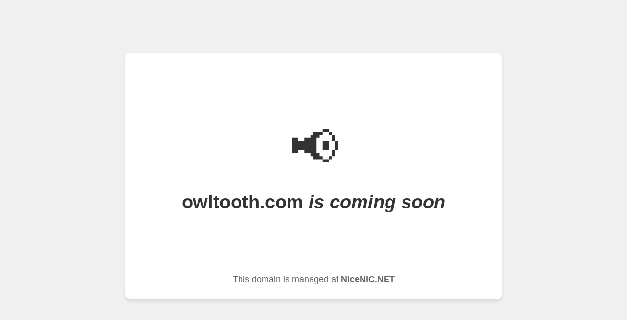

--- FILE ---
content_type: text/html; charset=UTF-8
request_url: http://owltooth.com/
body_size: 861
content:
<!DOCTYPE html>
<html lang="en">
<head>
    <meta charset="UTF-8">
    <meta name="viewport" content="width=device-width, initial-scale=1.0">
    <title>Coming Soon</title>
    <style>
        body {
            font-family: Arial, sans-serif;
            display: flex;
            flex-direction: column;
            justify-content: center;
            align-items: center;
            height: 100vh;
            margin: 0;
            background-color: #f0f0f0;
        }

        .card {
            background-color: white;
            width: 60vw;
            height: 70vh;
            border-radius: 10px;
            box-shadow: 0 4px 6px rgba(0, 0, 0, 0.1);
            display: flex;
            flex-direction: column;
            position: relative;
        }

        .container {
            text-align: center;
            position: absolute;
            left: 50%;
            top: 50%;
            transform: translate(-50%, -50%);
            width: 100%;
        }

        .icon {
            font-size: 100px;
            margin-bottom: 30px;
            color: #333;
        }

        .message {
            font-size: clamp(24px, 3vw, 42px);
            font-weight: bold;
            color: #333;
            margin-bottom: 40px;
        }

        .footer {
            position: absolute;
            bottom: 30px;
            left: 50%;
            transform: translateX(-50%);
            color: #666;
            font-size: 18px;
        }

        .footer a {
            color: #666;
            text-decoration: none;
            transition: color 0.3s ease;
            font-size: 18px;
            font-weight: bold;
        }

        .footer a:hover {
            color: #333;
        }

        .icon svg {
            width: 80px;
            height: 80px;
        }

        .icon path {
            fill: #333;
        }
    </style>
</head>
<body>
    <div class="card">
        <div class="container">
            <div class="icon">
                📢
            </div>
            <div class="message">
                owltooth.com <i>is coming soon</i>
            </div>
        </div>
        <div class="footer">
            This domain is managed at <a href="https://nicenic.net/?f=dmnew" target="_blank">NiceNIC.NET</a>
        </div>
    </div>
</body>
</html> 